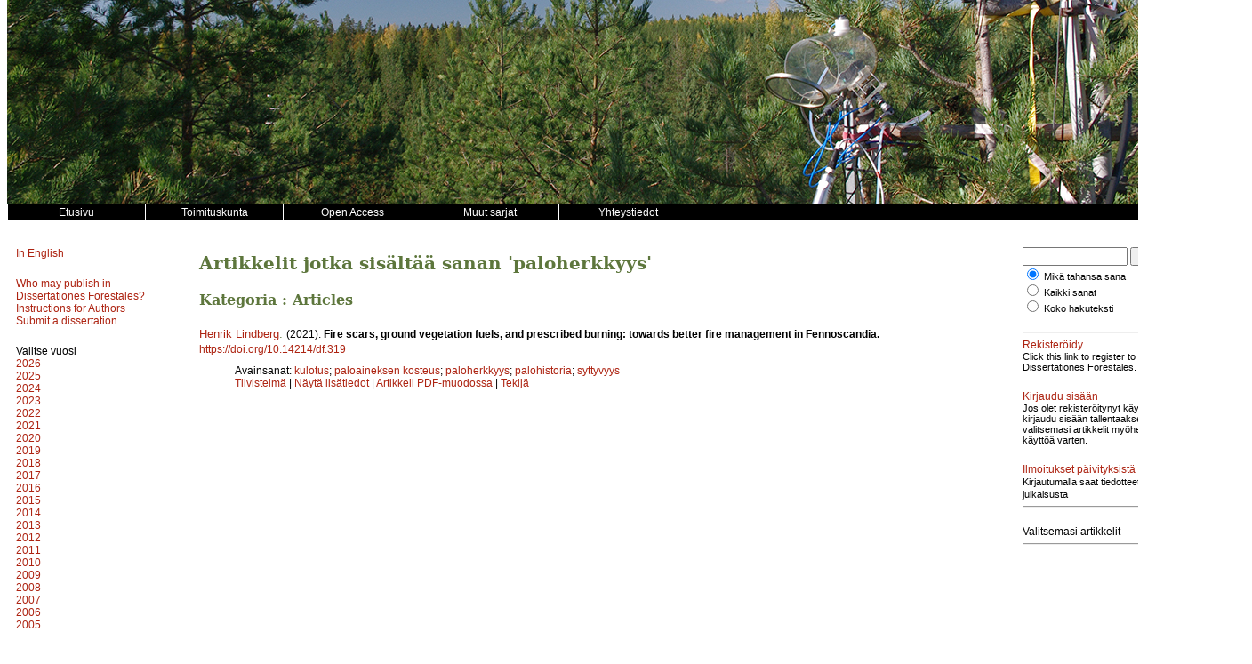

--- FILE ---
content_type: text/html; charset=UTF-8
request_url: https://dissertationesforestales.fi/keyword/paloherkkyys
body_size: 3898
content:
<!DOCTYPE html>
<html lang="fi">
    <head>
        <meta charset="utf-8">
        <meta name="viewport" content="width=device-width, initial-scale=1">

        
        <title>Dissertationes Forestales</title>

        <link href="/css/disse/style.css" rel="stylesheet" type="text/css" />
<link href="/css/disse/issue.css" rel="stylesheet" type="text/css" />
<link href="/css/disse/article.css" rel="stylesheet" type="text/css" />
<link href="/css/disse/disse.css" rel="stylesheet" type="text/css" />

<script src="/js/disse/jquery-3.1.1.min.js" type="text/javascript"></script>
<script src="/js/disse/jquery.sticky.js" type="text/javascript"></script>
<script src="/js/disse/disse.js" type="text/javascript"></script>

                    <script src="https://www.google.com/recaptcha/api.js" async defer></script>
            </head>
    <body>
        <div class="container">
            <!-- Header -->
<div class="header"><!-- Taustakuva tulostetaan CSS:n background-image määreen avulla tähän. --></div>

<!-- Main menu -->
<div class="menu clearfix">
    <div class="menu_item"><a href="/"><span class="menu_item_content">
                    Etusivu
            </span></a></div>
    <div class="menu_item"><a href="/page/editors"><span class="menu_item_content">
                    Toimituskunta
            </span></a></div>
    <div class="menu_item"><a href="/page/copyright"><span class="menu_item_content">
        Open Access
    </span></a></div>
    <div class="menu_item dropdown">
        <a href="/page/journals"><span class="menu_item_content">
                            Muut sarjat
                    </span></a>
        <div class="dropdown-content">
            <a href="https://www.silvafennica.fi" target="_blank"><span>Silva Fennica</span></a>
            <a href="https://www.metsatieteenaikakauskirja.fi" target="_blank"><span>Metsätieteen aikakauskirja</span></a>
            <a href="http://www.suo.fi" target="_blank"><span>Suo - Mires and Peat</span></a>
        </div>
    </div>
    <div class="menu_item"><a href="/page/contact"><span class="menu_item_content">
                    Yhteystiedot
            </span></a></div>
</div>

            <!-- 3-column layout -->
            <!-- http://matthewjamestaylor.com/blog/equal-height-columns-cross-browser-css-no-hacks -->
            <div class="container_3">
                <!-- Left column -->
                <div class="column_1">
                    <div class="issue-block-left">
    <div class="block">
                    <a href="/?lang=en">In English</a>
            </div>
            <div class="block">
            <a href="/page/who">Who may publish in Dissertationes Forestales?</a><br/>
            <a href="/page/authors">Instructions for Authors</a><br/>
            <a href="https://www.editorialmanager.com/df/" target="_blank">Submit a dissertation</a><br/>
        </div>
    </div>

<div class="issue-block-right">
            <div class="block clearfix">
            <div>
                Valitse vuosi
            </div>
            <div class="issue_list">
                                <div class="issue_list_volume">
                    <a href="/volume/2026">2026</a>
                </div>
                                <div class="issue_list_volume">
                    <a href="/volume/2025">2025</a>
                </div>
                                <div class="issue_list_volume">
                    <a href="/volume/2024">2024</a>
                </div>
                                <div class="issue_list_volume">
                    <a href="/volume/2023">2023</a>
                </div>
                                <div class="issue_list_volume">
                    <a href="/volume/2022">2022</a>
                </div>
                                <div class="issue_list_volume">
                    <a href="/volume/2021">2021</a>
                </div>
                                <div class="issue_list_volume">
                    <a href="/volume/2020">2020</a>
                </div>
                                <div class="issue_list_volume">
                    <a href="/volume/2019">2019</a>
                </div>
                                <div class="issue_list_volume">
                    <a href="/volume/2018">2018</a>
                </div>
                                <div class="issue_list_volume">
                    <a href="/volume/2017">2017</a>
                </div>
                                <div class="issue_list_volume">
                    <a href="/volume/2016">2016</a>
                </div>
                                <div class="issue_list_volume">
                    <a href="/volume/2015">2015</a>
                </div>
                                <div class="issue_list_volume">
                    <a href="/volume/2014">2014</a>
                </div>
                                <div class="issue_list_volume">
                    <a href="/volume/2013">2013</a>
                </div>
                                <div class="issue_list_volume">
                    <a href="/volume/2012">2012</a>
                </div>
                                <div class="issue_list_volume">
                    <a href="/volume/2011">2011</a>
                </div>
                                <div class="issue_list_volume">
                    <a href="/volume/2010">2010</a>
                </div>
                                <div class="issue_list_volume">
                    <a href="/volume/2009">2009</a>
                </div>
                                <div class="issue_list_volume">
                    <a href="/volume/2008">2008</a>
                </div>
                                <div class="issue_list_volume">
                    <a href="/volume/2007">2007</a>
                </div>
                                <div class="issue_list_volume">
                    <a href="/volume/2006">2006</a>
                </div>
                                <div class="issue_list_volume">
                    <a href="/volume/2005">2005</a>
                </div>
                            </div>
        </div>
    
            <div class="block clearfix logo">
            <a href="http://www.metsatieteellinenseura.fi/" target="_blank">
                <img src="/img/disse/sms_logo.jpg" width="120" height="69" />
            </a>
        </div>
        <div class="block clearfix logo">
            <a href="http://www.helsinki.fi/metsatieteet/" target="_blank">
                <img src="/img/disse/HY_suomi.jpg" width="100" height="105" />
            </a>
        </div>
        <div class="block clearfix logo">
            <a href="http://www.uef.fi/fi/web/forest/" target="_blank">
                <img src="/img/disse/ISY-UEF.jpg" width="110" height="96" />
            </a>
        </div>
    </div>
                </div>

                <!-- Middle column -->
                <div class="column_2">
                    <h1>Artikkelit jotka sisältää sanan &#039;paloherkkyys&#039;</h1>
        
        <div class="article_list">
                            <div>
                
                <h2>
                                            Kategoria :
                    
                    Articles

                                    </h2>

                            </div>
                    
        <div class="article_list_item">
        <div class="article_list_item_section2">
        <span class="article_list_item_authors">
                            <a href="/author/20736">Henrik Lindberg</a>.
                    </span>
                    <span class="article_list_item_date_published">
                (2021).
            </span>
                            <span class="article_list_item_title">
                                    Fire scars, ground vegetation fuels, and prescribed burning: towards better fire management in Fennoscandia.
                            </span>
                                    <span class="article_list_item_doi">
                <a href="https://doi.org/10.14214/df.319">https://doi.org/10.14214/df.319</a>
            </span>
            </div>
        <div class="article_list_item_section3">
                                    <div class="article_list_item_keywords">
                    Avainsanat:
                                            <a href="/keyword/kulotus">kulotus</a>;
                                            <a href="/keyword/paloaineksen+kosteus">paloaineksen kosteus</a>;
                                            <a href="/keyword/paloherkkyys">paloherkkyys</a>;
                                            <a href="/keyword/palohistoria">palohistoria</a>;
                                            <a href="/keyword/syttyvyys">syttyvyys</a>
                                    </div>
                                    <div>
                            <a href="javascript:toggle_abstract(10666);">Tiivistelmä</a> |
                        <a href="/article/10666">
                                    Näytä lisätiedot
                            </a> |
                            <a href="/pdf/10666">Artikkeli PDF-muodossa</a> |
                        <a href="javascript:toggle_author_info(10666);">Tekijä</a>
            <!-- TODO: Add corrections -->
                            <div id="abstract_10666"><p>Vaikka pitkällä aikavälillä vuotuiset metsäpalopinta-alat ovat merkittävästi pienentyneet Fennoskandiassa, ovat viime vuosien useat laajat metsäpalot pakottaneet uudelleenarviomaan niin metsäpalojen merkitystä kuin niiden tuloksellisen torjunnan kehittämisen tarvetta lähitulevaisuudessa. Toisaalta pitempiaikainen palojen väheneminen on herättänyt huolta palovaikutteisen monimuotoisuuden säilymisestä. Väitöskirjassani olen lähestynyt näitä aiheita erityisesti palokorojen muodostumisen, pohjakerroksen kosteusvaihtelun ja syttyvyyden sekä kulotusten kehittämisen kautta, tavoitteenani tuottaa tietoa, jota voitaisiin hyödyntää palohistorian tutkimisessa, metsäpalontorjunnassa sekä metsäluonnon monimuotoisuuden turvaamisessa.<strong>&nbsp;</strong></p>
<p>Väitöskirjani päätulokset ovat:&nbsp;</p>
<ol>
<li class="show">Palokoroja, eli tulen puille aiheuttamia arpimaisia vaurioita, ei välttämättä muodostu mäntyihin (<em>Pinus sylvestris</em>) matalaintensiteettisissä pintapaloissa. Palokoroja muodostui kuitenkin osaan puista ja myös ylemmäksi runkoihin. Havaitut palokorot olivat yleisempiä nuoremmissa männiköissä ja pienemmissä puissa. Palokorojen koko, muoto ja määrä vaihtelivat huomattavasti, joten niiden esiintyminen pintapaloissa lienee luonteeltaan satunnainen prosessi, johon vaikuttavat palokuorman määrä ja laatu, topografia sekä sääolosuhteet.</li>
<li class="show">Huolimatta kulotusten hyödyllisyyttä monimuotoisuudelle tukevasta tutkimus- ja asiantuntijatiedosta, niiden määrä Suomessa on vähentynyt tasaisesti viime vuosikymmeninä ja kulotusten nykyinen ekologinen vaikuttavuus on pieni. Todennäköisesti kulotusten kalleus, työläys ja hankaluus ovat johtaneet useisiin viimeaikaisiin kulotuksia vähentäneisiin päätöksiin. Pienten vuotuisten metsäpalopinta-alojen ja kulotustoiminnan vähenemisen vuoksi paloriippuvaisen lajiston ja luontotyyppien säilyminen Suomessa on epävarmaa.</li>
<li class="show">Fennoskandiassa niin metsäpaloissa kuin kulotuksissakin usein merkittävin palava aines ovat pohjakerroksen sammal- ja jäkälälajit, joiden havaittiin eroavan toisistaan sekä syttyvyyden että kosteusvaihtelun osalta. Poronjäkälät (<em>Cladonia</em> spp.) olivat nopeimmin kuivuvana ja helpoimmin syttyvänä selkeästi paloherkin pohjakerroksen paloaines. Tutkituista sammalista kynsisammalet (<em>Dicranum</em> spp.) olivat vähiten paloherkkiä ja seinäsammal (<em>Pleurozium schreberi</em>) sekä kerrossammal (<em>Hylocomium splendens</em>) melko samankaltaisia, paloherkkyydeltään poronjäkäliä alhaisempia, mutta kynsisammalia korkeampia. Tuulen havaittiin lisäävän syttymisherkkyyttä huomattavasti sekä tasoittavan lajien välisiä syttyvyyseroja.</li>
</ol></div>
                        <div id="author_info_10666">
                <ul>
                                            <li>
                            <em>Lindberg</em>,
                            Hämeen ammattikorkeakoulu
                                                        <span class="abs-titles">Sähköposti:</span>
                                                            henrik.lindberg@hamk.fi
                                                                                        <a href="mailto:henrik.lindberg@hamk.fi" title="Vastaava kirjoittaja"><img src="/img/letter_small.png" alt="(sähköposti)"></a>
                                                    </li>
                                    </ul>
            </div>
        </div>
    </div>
</div>
    </div>
                </div>

                <!-- Right column -->
                <div class="column_3">
                    <div class="block">
    <form id="searchForm" method="GET" action="/search" >
    <input type="hidden" name="_token" value="WpidsXhbPcxVwQmj2PTci6uYb65ubnoh3yDMfZZc">    <div>
        <input class="search" type="text" name="searchText" id="searchText" value="" />
        <input type="submit" name="searchButton" value="Hae" />
    </div>
    <div class="small_font">
        <div>
            <input type="radio" name="searchMode" id="search_mode_or" value="or" checked=&quot;checked&quot; />
            <label for="search_mode_or">Mikä tahansa sana</label>
        </div>
        <div>
            <input type="radio" name="searchMode" id="search_mode_and" value="and"  />
            <label for="search_mode_and">Kaikki sanat</label>
        </div>
        <div>
            <input type="radio" name="searchMode" id="search_mode_all" value="all"  />
            <label for="search_mode_all">Koko hakuteksti</label>
        </div>
            </div>
</form>
</div>

<hr />

<div class="block">
    <div><a href="/register">Rekisteröidy</a></div>
    <div class="block small_font">Click this link to register to Dissertationes Forestales.</div>
    <div><a href="/login">Kirjaudu sisään</a></div>
    <div class="small_font">Jos olet rekisteröitynyt käyttäjä, kirjaudu sisään tallentaaksesi valitsemasi artikkelit myöhempää käyttöä varten.</div>
</div>


<div class="block">
    <div><a href="/alerts">Ilmoitukset päivityksistä</a></div>
        <span style="font-size:11px;">Kirjautumalla saat tiedotteet uudesta julkaisusta</span>
    <hr />
</div>


    <div class="block">
        Valitsemasi artikkelit<br />
                <div class="small_font">
                    </div>
        <hr />
    </div>

    <div class="block">
        <!-- Go to www.addthis.com/dashboard to customize your tools -->
        <div class="addthis_sharing_toolbox"></div>
    </div>

                </div>
            </div>

            <div class="footer">

    Dissertationes Forestales &middot;

            <a href="https://metsatiede.org" target="_blank">Suomen Metsätieteellinen Seura ry.</a> &middot;
        <a href="http://www.helsinki.fi/metsatieteet/" target="_blank">Helsingin yliopisto</a> &middot;
        <a href="http://www.uef.fi/fi/web/forest/" target="_blank">Itä-Suomen yliopisto</a>
    
    <script src="//static.getclicky.com/js" type="text/javascript"></script>
    <script type="text/javascript">try{ clicky.init(101025746); }catch(e){}</script>
    <noscript><p><img alt="Clicky" width="1" height="1" src="//in.getclicky.com/101025746ns.gif" /></p></noscript>

</div>
        </div>
    </body>
</html>


--- FILE ---
content_type: text/css
request_url: https://dissertationesforestales.fi/css/disse/issue.css
body_size: 240
content:
/* CSS for the Issue template */

/* Left column */
div.issue_list {

}

div.issue_list_volume {

}

div.issue_list_issue {
	margin-left: 30px;
}

a.issue_list_link {
	font-size: 1.1em;
}

.issue_list_archive_body .issue_list_link {
	margin-left: 15px;
}

/* Middle column, article list */
div.article_list {

}

.article_list_item_authors {
	font-size: 13px;
	line-height: 20px;
	font-weight: normal;
	color: #5D763C;
}

div.article_list_item {
	margin-top: 20px;
}

span.article_list_item_category {
	color: #932828;
	color: #000;
}

span.article_list_item_link {
	color: #5D763C;
}

span.article_list_item_title {
	font-weight: bold;
	color: #000;
}

div.article_list_item_section1 {
	color: #5D763C;
}

div.article_list_item_section3 {
	margin-top: 10px;
	margin-left: 40px;
	color: #000;
}

.width95percent {
	width: 95%;
}
